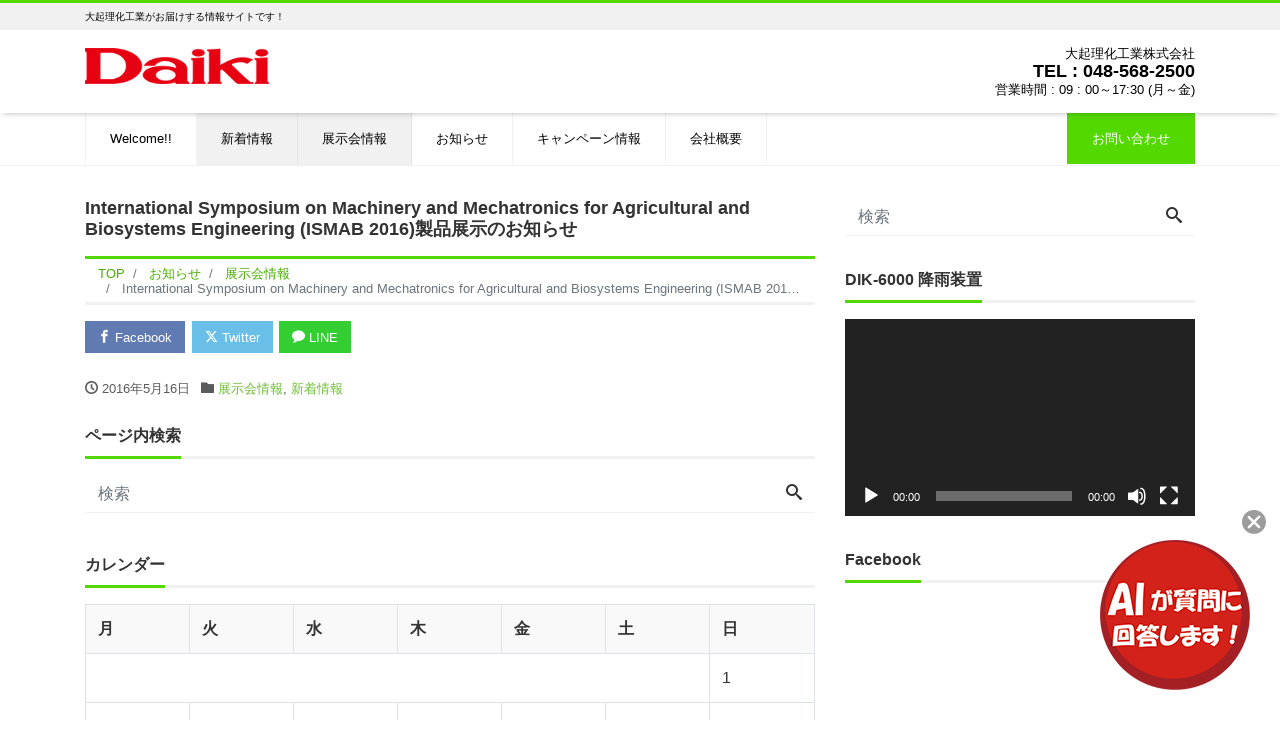

--- FILE ---
content_type: application/javascript
request_url: https://chat.izanai.ai/static/public/chatcata_widget.js
body_size: 31943
content:
window.onload = () => {
  async function x() {
    let viewportMeta = document.querySelector('meta[name="viewport"]');
    if (!viewportMeta) {
      viewportMeta = document.createElement('meta');
      viewportMeta.setAttribute('name', 'viewport');
      viewportMeta.setAttribute('content', 'width=device-width,initial-scale=1.0');
      document.head.appendChild(viewportMeta);
    }

    let r1 = `[data-uri]
    AAB6JgAAgIQAAPoAAACA6AAAdTAAAOpgAAA6mAAAF3CculE8AAAABmJLR0QA/wD/AP+gvaeTAAAA
    CXBIWXMAABwgAAAcIAHND5ueAAABl3pUWHRSYXcgcHJvZmlsZSB0eXBlIHhtcAAAOI2VVFuSwyAM
    +/cp9gjEBpscJxvI387s5x5/ZdKUNEnbaZm+wJIsAaG/n1/68pdKJpkty2RZiwUtmizqwMH/66zV
    xNekMOugURdlTTKt8/fqhZkDdRpMfjsk5VhS4BBFFwOQgyhXCe3NUsPEwQdaYJCrTIljpKgH/XXR
    e8gWMYJM0Fysvbgairg2CeNFBhl98EIShDHB+CwrCb7FRtCibctcXMCXey/HjmLURCYqmBibtREp
    VHR4K0AuDG0k4R0iiAei/bBMO1NOpFe2Wk+1x43fyE8LDN8wbm1oIS6v9bocdio7+ChHr/Q2kIe6
    yR2T2vKiu6EpjQk05iSz57ImJlU867nbuK4kL73W2AHzewl6XfpOIvp5GjVppXZausbwaKIXPtad
    BcgV7jsxpYATlQGccVEcVhqJ7IQER3juG7Fh6Dno2lYniC0IvyxJLBC2XXCjb6aelW1Vz8npZGn8
    zNKGoXeWWvi7y3m+myuCjsX+bInqi2329NDzFfoHGR8vC/OkwIsAAAABb3JOVAHPoneaAAAXeUlE
    QVR42uWdeZQV1ZnAf/fW8uq9169XaKShAQVEQ4txRUUnuETCHKMTksZEEycuo3GMOaMmo8YsneOS
    RRPPmJNxzCSETBIXWklkMioaR4wCUYIsg6CAIA20QO/L26vqzh9V1f369cbrbgZ0vnPqvHqvq27d
    +6vvfve79373tmDsRQz4vbZWMLtOo/F1xc9vyuZdo1G3oZpwpBJhlqPJGGhhhDIAUCILThLH7UJl
    WkkmDlF32l7A6ZPKjY8ZVJ0veLvOob5e+b+qvGflfx/Two4tuLo6aLxMg/X0gVb39nFEzFlo+nlo
    xhkoMQPUOIQsQYgijDDoJkjNu951wM5ANglKdaPcDhDNCLUTJ7sex15DIvMudbMP9IHJGVD1R4e6
    uiMGciwA9gdXWyugVqNpq8uqOhuAb/51IhXjFiK1SxByHro1BamBEKAUuLYHynUAXO8QfiGVACQg
    kZoHVuo59zpgpxpQ7mpc50+0ND/PA2d+AMD8Op3xH5NQH2jlmIIcLUDR77x2mU7Tv7qsWmUDGg/u
    /AR66GqQl2FalegWZBLgZN3eAogAkvBOB8mXQPnFVR5c1ftczZCYEbBTkEkdAveP2Onf8Y0ZrwIO
    8+frjP9HSf1iewBwI4Y4UoD9wd34mEZbmaB+cQbQ+OF7V2CGbkFqFxGKQTYBjuOCcgFtDF5evijA
    ASHRNIkRgXQXuM5/k0n/jDunPws41C4zKWtT/PwmJ+e+EYMcSSHy4QlufUTnp19LA3D/1k8SiX0T
    3ZqPbkI6jlcw5BGANhRM70WFop79tFOrSHQ9wD0fewmAWx8J8dOv2f61I4ZYSIH6a938Okm4XOP5
    r6Wpe72K4ikPoJl/j2FBJumCUgjkoFXySItX5V0QAjMsyabAyfyazoZvUnd+IwsfCZFsdVhVl2NO
    CgN5uAUb2NbVL3YAhwffuwrdephwrJJUN3gapx0VaIOLlyerCJJdh7BTt/GN6Y8DGrXLtJHaxsMB
    2L/KfvlXBkuvTXHz78qYccFDmNZ1CAl2xkagHTWNG74kCoWDbuooFzKpJex87es8enUbX/6VxdJr
    sxRYpYcrqOj3WfeKQd2FKerWnUDJcU8SrTiLRHtQBeTRZnSY4uU3UiqJt6yj48DnqTtrF3WvWNRd
    GEBkgM+CAPaHF2je97echVVWjxWbSqrbRqAfbSIjEoWNVaST6tpDqq2Wu2vW5WnisBAHAzg4vPu3
    LCBS/hSmVUI2ZcOHFF6v2BiWTibVQaL1Su6pWVkIxIEA9od32zKThxcnuX/LAqLly9HNCHbmWGwo
    RioOuqlhZxLEWxdxT81KblsW5uHFmeEgDtzxH0jz7tt4NtHKFzHMko8YvL4Qs5kO4ocu5Vsff/Nw
    NDHX6PeHeesjOkuvTfGt1dOJjl+GaX1U4QFo2BkH0yohOn4Z31o9naXXprj1EZ3BFa0PiFztE9TW
    afzqTpfrf1HKtDP+gBX7GJnkR8HmDSUS17axisoxrXOZPPsZ/u3mFLV1GltXqYFvGAgeCKJIwObk
    Sx4iWnEWqfhHHV4gOqm4TbTiLE6+5CHA9lmInKOHWf4PgaPsVd0f7Pgi0ZLf4NguHx4fb6zERdMl
    8Y4vcdfM3/r2MLfvrBgQysJbNZZem+H2ldWEIj9G/H/jliNCQijyY25fWc3SazMsvLWf7Q+qZK/2
    TagQgEvVSff7fdv/k6orgJCAmICogBD9na40kFTQrbzPMR2b7y8SO2MTjlVSddL9wDU+m9wGReXW
    a0ntTwzqb09y76ZPUTzheZQb9B+PSN+2QkBYgA2kXGi3lfclq7yuf/5TNUATYECZLggJ0AWkFDQf
    CZpB2YWEzoML+fapL1D7kzD1t2fxuoMqaKIFs2sl61YoIES07C5vSCrhoMbWZZFAqYQKYEfaByYA
    SzCn0uCiCo05JRpVEYmdA0UAe+MuO7td1rTarGmxe9VQgxmWoB1odYOO7hiIpzgOhqURLbsLeIV1
    KxSzayVv1/cMh3ujw4H2ff+dWooqlnkNhxpTAzhRgu1CU9rTsM9UG5xXbXLO1BA14w3QBWFTEhpC
    3zMKUhmFY7tsbcryxp40b+zPsKzBm7MqDQsiEhrHjCKA8BqU7pbF3H1SfY4WKs+2za6VNG32tC8U
    vRndBCc7ZpUiLGCigF1JBbrgjhqLxbMjnHhciNIBaCnlHfkiBZgCzJCAkMa8qMa8aRadWcXXG9P8
    YVuSB95J0Z5QnBARHFCQGJNSKIVuQih6M7CCps2BFjoC0Hu073sbF1Ay4QV/nmdUts+bG4LjJByw
    gaTiH2ssbp5bxOwJZk/CrsoxdaLPx8BFyTtRPthA3m3K8ugbXfzL/6TAgipdjF4be1gI6Dj4Kb77
    8ZWBFnoOYuodLwvRki9gFQE4o204FHCCBgeSCsKCFxaV8i+fLqfGh+eq3sKL4BgGXgBX0HuPFP4E
    iA901niDhy4r50+fK6M8qtGYUBw/Wise2EKryGME+MyExoyFBn95yuWWZyYzbsqDoKIo93DKMqTM
    kPBet8uXZ1o8e0U5Z0wOIYWvcTnAxkICoPggNQEnVBh88cQw7R02rzRmOT4kaB9ddRY+l0nMmLeM
    397ZyYyFUnLuRTqQYeqpCzDC472px5GVLbjpeAk744p7To/wsyvKmVKi99G4IylB+q4Lk2IaP728
    nAfOjrK7W3H86JpEgeO4GOHxTD11AZDh3It0SXvccwSkcTGGhT9vOyJRwAkSdicU982NcO+CMiK6
    wFV+VT2y7PqClJ42RjTBXReX8tj8InZ3K6aNCqJyMSyQxsWARntcaWxfpbjjvyZTMvE7oEpGU30n
    S9gTV9xxapjvfbIMCT3wjoYEkR9CwBnVIYyUzfI9WaaEBB0jq85eNVZuMTUXP8PSG9u9EZfYhFmY
    4Wo/3GJExS0VsC+t+NRkg3suLEE7yvByIQYNzC2fKGXhVJOGtGLcyPIlcLIuZria2IRZgO0pdLh4
    bk8k1AhEAyLKy+0DF5VQZsljAl4gQeNVagp+fHExaAJzVAlqHjOC0RjdOt1vxkak2MdJaEwqfnRm
    hNOqTNQxBC8XolJwcqXJz86O0tjtjtQeKoTwmPkAixByuuf6F15qAcRdICxYdEr0aHMapuSefLom
    AqUa79sQKbjIgWGV04EiyVefnoxQFbg2/uhMQVIuoT2l+KeZIaaVez1DMUwqhaj5WF4bVOXqEp1v
    zwhBRhEruMRK4NogVAVffXqypGRKJcgSP7CxoOQEUAbgKBbNtHoajkEfrXrvU8OM5+Vem/t9qOsP
    59rgmgUnhsFVGIXyA+GxkiWUTKmUWFY5QkRxnYJrsCmg1QFKNMrLhs+KEN5oStJWPT2RgcoauB4A
    CVvh0uuSDJV2yoG0O3wNAJhZrkORhu0WOMUo8CJihYhiWeU6WiiGGfbC0VRh8x4RoNVWfKZco7p4
    8OobAHlzb5rHNsTZk3C5eXaYT8+OYkoPosi7tjnh8Is3u3nuQJa/Gadz69wYE2JaH7g96QMr3k6w
    dFsSS8Itp0c5f5o1ZN6NkMal43Ve3JehxCzAL/T6xS5mWKKFYjq6FkY3/Xi+wgCaAC5MCQmKTTFg
    4QJ3ZnNjmrlPtnp9LEPw8jtpfmcrrjqtqIeg7wmRdBR3PtfGkq1pSmOC13am+cuhLM/WjiNqiB7g
    QdrLN8f53B/avRZBwZPb07xxdQVnV4f658k/D5uC2UWSFx1FWBTsWLvopkTXwhIldIRGb0B34SKM
    wetM8Je1O5OQdjk5plFuCCgRPLo5QdZRPQUMqujmxgxLdmc5pVyS1ASzSiUv78+y4YNMoAU9/eqM
    ghe2JiAsmGIJZoQlCFi5LTF0ngNtGVGphUJooISuI9zRe2yH0XtWvtHT8CaPUN7Ux0CiefH4CLzB
    WBk8Qw2WtvepC+E1CkodFpfDsZVDJ+AKCSLrtSqFuzBBJh07r8kc4Jr5syIQkWxpd/ggqSCuuPus
    KIYmeltc//6a40xunBlic7NDe0axrdXlypkhTp9k9jwnqMKmgM+eGoWUYlfcZVuXA6bk74bxSZWC
    rN86Fa6Eym+JRVbHTqVxMjCCifPgrp1pRWvapTwkyXfHgx7ASZUGm64sZ/nbSQ5lXD4702L+iZE+
    4AP3xtIED3yylHkTDV7cn+GC4ww+O6eIiN7Xzga9nQUnRXj584IVO1KEdbiyJsKciWafl9LnjQro
    zri83uGADvHCCUqcDNiptODejYuIVT7jl6CgYXxDQLkLBzXB5sUVnDLBGLwP7GfcBWxfcwZ9vzmQ
    Ui5Ysv/vA0nWf/ZQbkmQxqFOmwm/amIicJACZvJyGXUd+qwk2d2GUnGkVrBBzSoo1oEOh7b27NAX
    +5oo8eAN59MFE0uW9OAPB08p74VqDO90A7x9KAtxF00WOA2q8AYTlIqT7G6THNzVhHI6/dGYgpW5
    VQGG4OkdKW8xyBCFzAUwnAEPhv0D+Idz/eGmDfBf21OgCzIjMIAeQKeTg7uaJL+8phEhWpA6I3Fl
    Wl0otwQ/3ZFmV4unhe6IHaIjK8F8zLtNWX68M+050AWnIpS/Tq+FX17TKIEuXHfXSNt0BYQlkFb8
    x/pu4NgN4wry9fTmOMQdYhqkR/KyhQDX3QV0eR5XsnujNxVSuCsDXhRAdURw3+YkaxtSXmNxjGmh
    6zdib+1P862NSaqjkn0jmv1RAuVCsnsj3tQLgnjrOtyRzz4roB1Awg0vddCUcHqGjo4FCQZ4m5Iu
    N7zUASi6R5Og60K8dR1eABw6B7fvIJPYh2b4bV7h0qWgyhBsbXaoe7GdpMMxATHoX8cdxUOvdLDh
    QJZqU9A2snwpNEOSSezj4PYdgC4593qTJdfvx8m8iRmB/GX0BUijC9Ojgn/dlqJuZStZ9+hDDJrF
    373RxY/WJ5hRJNk78srmYEbAybzJkuv3c+71piRiCSBFKrGKbBJGEZIqgPccmBmT/GhTktv/s5Xu
    rOqBeDQ4BqwqItILJhzd+nRJNgmpxCogRcQSGsI1afvApPLEJqpmLUY3ilBufo+sIGlVXrzeC402
    2/elqZloUhnVevqvo+7EF1psAbGIxsPbk7RmPUd+BNVMoekSO93EW3/8Dm+vTCNcV7JrvcvZ1+g8
    dVsD2cRLGGEYZYyiAHY6MLVI8ExjltmPN/PM5m5STq+jPVgI20hkqLSCXk11scYjcyKQcqkcWR1z
    McKQTbzEU7c1cPY1OrvWu7mNhqLtQL2/3ldjJIMUPQl5EPc4MN4SVAKf+88O/mF5M2/uTXvRu6J3
    0lvlHsOkq8i7XvVNayi54pQIxDSSDkMGcfZ/C34cbKob2g7U5zLTAIO4EEybbfKH7+zlkq+eQ7hk
    KnZ2TJY2JJQXHD4tLHi12eEXW5K8fyBDmQ6hkKQ4JHujtXLiZ/pBovfvfa4XsKfT8eJgjP5DY8G5
    UlBqSSY6LvU70ky1CmqJXUJRSbrrz3zn4w9x0sU6e953SB1wPICpAzD1HJ0PtiQ45/MZwsV/5+dk
    TKyVAtoUTDAEJZrg9WabX/9Pkuf2pGhvytKWVRQbAhd/cwUp0PIg4Y8+J2xFMqNo7LB5bkeK5W91
    c9PabtbuTFEzzmBisdZnAqpPfxqYUWmwuiHNpi6XUk2QOkwVBFfQtve7vPrLTUw9x2T3n7LejxAG
    NEqmGETHazSuFzy46/dEy+eRSYz5ujgJFAkYL+G9jPIGFf1I7UnlOheUasyKSaZFJRPCsieCtSHu
    +gOmLn9staHT6R2lDgXkBT87J8rijxcxLhKMgXmXBTOAUsAbe9Oc80QLlaagVdInmH0AcTAjGvHW
    1XzjhM9QdYYi3uTQ0ZAFHB0vfUlHg8MJc3Ua1ydp2fcwZmQegS0cw2UOLtCpvPLHdEGJ4ZXdVrC/
    3ebJFtv74tB3qUOwxEEHUxOUhASGr1VtCsI6hFy45c/dPLglyXdPi3DhzDBTS/V+69nmVoeo/1QJ
    tS92MNEUfDC44ikUGtkUtOx7GEgy4YQwG9Y7/vtwhf/+vB4J6Jz3JYM1v0nzwx2PUTzhStJxuycY
    /QiLKbyp0rDwjHxuAFAabz1IQkGSwbVmioQGG0i4UKZx//QQ0yeanDHJZFJMxxUQ0gUJB276fTNP
    vp+h3BK0Duh3CJtQVKfz4FPcOfMmzvtSiDW/yeItzrABV6e3cfO2W2pu9zR+y3P3cdqiizDD47Ez
    /ydr5YIaPZpQ3AYXwhqMK5Z0ZxT3vJUAmQRTMKNYUhWWTI9pJLKKtU02GIKOgZ02F93QSXY0seW5
    +wDhswkOhT/6YvhwNP/QmfsFkzeeSFL316son/Io7odzsWFIQKVfzZtdTylxc1ZBGcLrJQ18u4vU
    Ja0NN1N35uPM/UKYN57I4GleYGBcb5lDsLFXLsSzak3W1cf5wTv/RvmUq4i3f3g3lwgK5w/5W77P
    2DWY36mwiZbqtDY8zl0nfYWzaqOsq+8HD3CDPaxyw3q980iFoLVBJ96+lulzLyBSPAkna/Mh1ESP
    iT+hhWdL04NfamNFdbpbNvD7ulvYt9khUqFobcgF1+PTy9wv5NrDna/Z1FwuWfvbFra+fCPJzr0Y
    ls4oRms+BOJgWDrJzr1sfflG1v62hZrLJTtfs/PB5QIk74+9RnLLCpsLvmix5Prt7N14A5l4J7qp
    fUQheptOZOKd7N14A0uu384FX7TYsiJYZN2n8fDPe5zk/Mj83vOGzYpzvxKl/o7dnPK3W4mWXYYR
    MnGdYEe2j4L4O3akkux/53p+svBVzv1KjNVL0uTZvDyIKncfv0E+SwT7VrvMuy7MU7dvY86Ct4mW
    XYoZCePaHwWI3nLWbKKTxq038NClK5l3XZQ1/56BEhfSufDyq/CQGyH6v/vmdu8Gxbzrwjx5xzuc
    9Im1FFXMx4qVYmdtxIcUovIbjFTXPva89SV+ctmrzLsuyuolGcDJg5cPkQBgDqyec5Vz3nvs3aCY
    f0OEp/55FxNmv0x51ZnEKiaRTQcJH2Ox+YOKtz9rtFSju2UDm166hp9ftYn5N8R47ZeZAaAFIMkD
    qAbaNyb/PEeK4f21LnOvjvDc/Ydo3f88086sIBSZg6YLXMfxd0E9NkEK3/jrprf7bcfBJ6i/+1ae
    /8F+5l4dZfWv01AcaF6+20Leeb/hqvxzmfOp0dfR1jjtcoMNKxSQ4tt/+QKlVd8jUjqO9DG+AWOo
    CBLtzbQ3fpd7z3kCsDjtcsGGFdkcaAG4XID5EYo9NrDvO+r9zK+SfbXqwLsuUy/QmHpmiPo7NlIy
    8VkqJldghGZjRqS/4t09qhopegouMCMS14Z4az1vPn0jj165hjmLIljjFO+8FGwiMRS8XFG9jxjo
    sX0/B9PEXo2cs8hg83Jvk65v/OlCKo//GlbsPPTQMbIJbRpSXWs4tPsRHrzkFUDk5HkgaAPBU3mf
    gwIcDmIuwF6Is+bphCZINi9PAmHufn0B5VVfxrDOx4p5u5B7oawuRwZmb9qaLjDCkOqCbOp1WhuX
    8v3zVwJJ5iwKkz7o8u7qfv3avPNh4Q0F8HAg5h6BbZScWquzbzu0bEoCEb7+0nlUVC8iFL0YMzzO
    3+E32NRC9XumZzzEIDnK2Yg77y+aITDDkE1BJtlMOv4yLXuX89An1wAJKk4NM/lE2FQfdMsGcpAL
    gjccwKEg5lZpQV+NlESnaUw/WSeRhJ2rkoDg8m9Xc/pnLsSK/Q1G6ExCkUneVvBykK3ghdt3YkMN
    shW8692TTuwnm/4rqa4/89bvX2HFvXsBxYz5YSJheG+bTfz9fGDByHL+IMFhwTscgPnX9KwOGEAL
    +0ONTpNMP13H7RZsedEBuoEwVz08keNmzqS46nSiZXOQ4ngQZQhZjNQiQ/4zAtdJoNxOUG24ajfx
    ts10Nr7FgR07ePy2D/AGrIuouVRDFinee8sm/v5gsPI1DwZpbUcDcCCIuVqYez7Q4f1t3MmS40/V
    SSZhy7O+p9+T4SIW/bCK6pPHEa0oxQwVIQ0LIf1/h+FmcbMpMulu4i3t7N3WzPI7G/0XErxQjZor
    TMJh2L3JpnlbfnUcrKqqvPPDhgfwvyNPK4j53tWpAAAAeGVYSWZNTQAqAAAACAAEARIAAwAAAAEA
    AQAAARoABQAAAAEAAAA+ARsABQAAAAEAAABGh2kABAAAAAEAAABOAAAAAAAAAEgAAAABAAAASAAA
    AAEAA6ABAAMAAAABAAEAAKACAAQAAAABAAAAUKADAAQAAAABAAAAUAAAAADefuL4AAAAJXRFWHRk
    YXRlOmNyZWF0ZQAyMDI0LTAxLTE3VDAyOjE5OjEwKzAwOjAwbO0HQwAAACV0RVh0ZGF0ZTptb2Rp
    ZnkAMjAyNC0wMS0xN1QwMjoxOToxMCswMDowMB2wv/8AAAAodEVYdGRhdGU6dGltZXN0YW1wADIw
    MjQtMDEtMTdUMDI6MTk6MTIrMDA6MDDdOo8JAAAAEXRFWHRleGlmOkNvbG9yU3BhY2UAMQ+bAkkA
    AAASdEVYdGV4aWY6RXhpZk9mZnNldAA3OMnUeycAAAAXdEVYdGV4aWY6UGl4ZWxYRGltZW5zaW9u
    ADgwhVbf8AAAABd0RVh0ZXhpZjpQaXhlbFlEaW1lbnNpb24AODBYwAZ1AAAAEnRFWHR0aWZmOk9y
    aWVudGF0aW9uADG3q/w7AAAAE3RFWHR0aWZmOlhSZXNvbHV0aW9uADcyDlBxhQAAABN0RVh0dGlm
    ZjpZUmVzb2x1dGlvbgA3MpNfkPMAAAAQdEVYdHhtcDpDb2xvclNwYWNlADEFDsjRAAAAF3RFWHR4
    bXA6UGl4ZWxYRGltZW5zaW9uADEzMHcQXiMAAAAXdEVYdHhtcDpQaXhlbFlEaW1lbnNpb24AMTMw
    6h+/VQAAAABJRU5ErkJggg==`


    const r21 = `<?xml version="1.0" encoding="UTF-8" standalone="no"?>
    <!DOCTYPE svg PUBLIC "-//W3C//DTD SVG 1.1//EN" "http://www.w3.org/Graphics/SVG/1.1/DTD/svg11.dtd">
    <svg version="1.1" id="chat_widget_r21" xmlns="http://www.w3.org/2000/svg" xmlns:xlink="http://www.w3.org/1999/xlink" x="0px" y="0px" width="80px" height="80px" viewBox="0 0 80 80" enable-background="new 0 0 80 80" xml:space="preserve">  <image id="image0" width="80" height="80" x="0" y="0"
        href="[data-uri]
    AAB6JgAAgIQAAPoAAACA6AAAdTAAAOpgAAA6mAAAF3CculE8AAAAAmJLR0QA/4ePzL8AAAAHdElN
    RQfoARECKR8pzGx1AAABIHpUWHRSYXcgcHJvZmlsZSB0eXBlIHhtcAAAKJF1UktyxSAM23OKHoHI
    xibHSR+w60yXPX5lkr6keS2e/GwjSyLp6+MzvcUSSJKHV9m8WvNszYqrLcjxbQ/rLlGTBthiasNg
    RbY9/+weAHI6YZh8jy2laisZWcWGcyOyGLrkeUF63pAjSAEEN9kKVJPabf5eDA7VlZFl48zhc6E7
    m9DnCMeQRdYIjCRZwAR4bzsIn+IrYUnbK1oMiPLJ5c5I1UpyMWFindJWutDJ8GigL+BsOhEMacQv
    oGt4TRdRAWR/yZqc+mk33+mfNQo+9oS0ZZo4Xqk/BfwM2DScWa0csg8F0unUI52o/zfevcG4urOb
    k67uXI/2bI7DVYvazL78dVFJ30ktmxa/6wauAAAAAW9yTlQBz6J3mgAAA2RJREFUaN7dm8+VpCAQ
    xr92+zRXc/C8GQwGYAKTTGs0EwABDH3aHDoHY9g9oK0if4oC4b39DvNmVKzfK6CEouaGrJICAAaV
    7423RKARAPAJQJxuKgBTKi4bUI4AHsSHFR+UARiFZmDGQ0YCypGFttc0jBcBZoBjQBIBM8JFQhIA
    pYDIjgcQx2QQ8ALf7RX046+qeID4un0r3wNeD16Op6WGngUofyxfh+KITkD5txDcosFB0jjwfsri
    uS1aAeVYrHM3CTuiBbDQ1LAhjueLp56XAsW7d6dTXDQAK+PhPFnMLq7TuTuZ3XwAlKLC5DD1OCIe
    PVjdf2eKHWCV4GLV3oe7IUn7drTo0GLGjBfZYIsOiGq1TZX3aobmvw6/8QHgYzE6E4zpNmsrWptt
    jbOQ0sJLh8648gp65NzmDwlx9WFDePatlmA+fN/fYtU6DldA0vxtLdd8iPZ7LUh6HAEFrRUdI+zd
    kHQapdl+Dcs1duwd6cIjz/4NkBqg3a82cXzeo0yRjarZWMOaiYg+vBcdEAsgtYP168OIfjx6eNcz
    +Y7ICfKCO1B0u5/peFp36OxeVsRseJ+RgTrFE5w2EEzAeHMsPAAaUFyNyMdjezDGbAqeFE1MkOGY
    TsEDkjxIMZ+Klwx4vRIBOevBSMCUYxaK+VTEBA9STachsgFjzPIRB9VAn6ldiJeGyPIgxxwLUWnA
    Zz5TlPVinO45PbHi+RZjUYF7Ahog5nCPgpfXi3oMKjpgCC+MSNwXQ58wa0DiKKSPPT8iUQpYAKmd
    7N7pvkjXtMgenN6AYMXCEEriSkbpj/AKSOpk247Wh2G/F70vBqidfH41Zz1IBJwOgNsFv7nZ+Dt+
    RU3seLWusqJTwGskmyOSGB3aJbdKThz3NsBaR2Bn7Y5nD+c6pY9gneq3ZfRxNUMYhwV0KLUwz+rq
    +9A4fTfXg/V9aBAYgMNYGfFUSWOpFKg4my3FFdZShoL1HgE8x57EV8dyoayDy7VpKo/Y21MI7rqZ
    ssUBvSvD4S+NKjUWe3cCxrsvHvoCQWcabr78UKD67Vt93S71YrA8j1bgeNVoJFRh/g8lom/IfFMm
    f5HtgijwSIZUeMbkMqILvaUuuOVhTnGJFhYgE5OBlgT4xlwPw+2oCk/sdmjFAS24gNBZilz/svEP
    cbMPRSEAEJcAAABQZVhJZk1NACoAAAAIAAIBEgADAAAAAQABAACHaQAEAAAAAQAAACYAAAAAAAOg
    AQADAAAAAQABAACgAgAEAAAAAQAAAFCgAwAEAAAAAQAAAFAAAAAAIz1iUQAAACV0RVh0ZGF0ZTpj
    cmVhdGUAMjAyNC0wMS0xN1QwMjo0MTozMSswMDowMOo/5zwAAAAldEVYdGRhdGU6bW9kaWZ5ADIw
    MjQtMDEtMTdUMDI6NDE6MzErMDA6MDCbYl+AAAAAKHRFWHRkYXRlOnRpbWVzdGFtcAAyMDI0LTAx
    LTE3VDAyOjQxOjMxKzAwOjAwzHd+XwAAABF0RVh0ZXhpZjpDb2xvclNwYWNlADEPmwJJAAAAEnRF
    WHRleGlmOkV4aWZPZmZzZXQAMzituL4jAAAAF3RFWHRleGlmOlBpeGVsWERpbWVuc2lvbgA4MIVW
    3/AAAAAXdEVYdGV4aWY6UGl4ZWxZRGltZW5zaW9uADgwWMAGdQAAABJ0RVh0dGlmZjpPcmllbnRh
    dGlvbgAxt6v8OwAAAABJRU5ErkJggg==" /></svg>`

    const r22 = `<?xml version="1.0" encoding="UTF-8" standalone="no"?>
    <!DOCTYPE svg PUBLIC "-//W3C//DTD SVG 1.1//EN" "http://www.w3.org/Graphics/SVG/1.1/DTD/svg11.dtd">
    <svg version="1.1" id="chat_widget_r22" xmlns="http://www.w3.org/2000/svg" xmlns:xlink="http://www.w3.org/1999/xlink" x="0px" y="0px" width="72px" height="72px" viewBox="0 0 50 50" enable-background="new 0 0 50 50" xml:space="preserve">  <image id="image0" width="50" height="50" x="0" y="0"
        href="[data-uri]
    AAB6JgAAgIQAAPoAAACA6AAAdTAAAOpgAAA6mAAAF3CculE8AAAAAmJLR0QA/4ePzL8AAAAHdElN
    RQfoARECKR8pzGx1AAABIHpUWHRSYXcgcHJvZmlsZSB0eXBlIHhtcAAAKJF1UktyxSAM23OKHoHI
    xibHSR+w60yXPX5lkr6keS2e/GwjSyLp6+MzvcUSSJKHV9m8WvNszYqrLcjxbQ/rLlGTBthiasNg
    RbY9/+weAHI6YZh8jy2laisZWcWGcyOyGLrkeUF63pAjSAEEN9kKVJPabf5eDA7VlZFl48zhc6E7
    m9DnCMeQRdYIjCRZwAR4bzsIn+IrYUnbK1oMiPLJ5c5I1UpyMWFindJWutDJ8GigL+BsOhEMacQv
    oGt4TRdRAWR/yZqc+mk33+mfNQo+9oS0ZZo4Xqk/BfwM2DScWa0csg8F0unUI52o/zfevcG4urOb
    k67uXI/2bI7DVYvazL78dVFJ30ktmxa/6wauAAAAAW9yTlQBz6J3mgAAA2RJREFUaN7dm8+VpCAQ
    xr92+zRXc/C8GQwGYAKTTGs0EwABDH3aHDoHY9g9oK0if4oC4b39DvNmVKzfK6CEouaGrJICAAaV
    7423RKARAPAJQJxuKgBTKi4bUI4AHsSHFR+UARiFZmDGQ0YCypGFttc0jBcBZoBjQBIBM8JFQhIA
    pYDIjgcQx2QQ8ALf7RX046+qeID4un0r3wNeD16Op6WGngUofyxfh+KITkD5txDcosFB0jjwfsri
    uS1aAeVYrHM3CTuiBbDQ1LAhjueLp56XAsW7d6dTXDQAK+PhPFnMLq7TuTuZ3XwAlKLC5DD1OCIe
    PVjdf2eKHWCV4GLV3oe7IUn7drTo0GLGjBfZYIsOiGq1TZX3aobmvw6/8QHgYzE6E4zpNmsrWptt
    jbOQ0sJLh8648gp65NzmDwlx9WFDePatlmA+fN/fYtU6DldA0vxtLdd8iPZ7LUh6HAEFrRUdI+zd
    kHQapdl+Dcs1duwd6cIjz/4NkBqg3a82cXzeo0yRjarZWMOaiYg+vBcdEAsgtYP168OIfjx6eNcz
    +Y7ICfKCO1B0u5/peFp36OxeVsRseJ+RgTrFE5w2EEzAeHMsPAAaUFyNyMdjezDGbAqeFE1MkOGY
    TsEDkjxIMZ+Klwx4vRIBOevBSMCUYxaK+VTEBA9STachsgFjzPIRB9VAn6ldiJeGyPIgxxwLUWnA
    Zz5TlPVinO45PbHi+RZjUYF7Ahog5nCPgpfXi3oMKjpgCC+MSNwXQ58wa0DiKKSPPT8iUQpYAKmd
    7N7pvkjXtMgenN6AYMXCEEriSkbpj/AKSOpk247Wh2G/F70vBqidfH41Zz1IBJwOgNsFv7nZ+Dt+
    RU3seLWusqJTwGskmyOSGB3aJbdKThz3NsBaR2Bn7Y5nD+c6pY9gneq3ZfRxNUMYhwV0KLUwz+rq
    +9A4fTfXg/V9aBAYgMNYGfFUSWOpFKg4my3FFdZShoL1HgE8x57EV8dyoayDy7VpKo/Y21MI7rqZ
    ssUBvSvD4S+NKjUWe3cCxrsvHvoCQWcabr78UKD67Vt93S71YrA8j1bgeNVoJFRh/g8lom/IfFMm
    f5HtgijwSIZUeMbkMqILvaUuuOVhTnGJFhYgE5OBlgT4xlwPw+2oCk/sdmjFAS24gNBZilz/svEP
    cbMPRSEAEJcAAABQZVhJZk1NACoAAAAIAAIBEgADAAAAAQABAACHaQAEAAAAAQAAACYAAAAAAAOg
    AQADAAAAAQABAACgAgAEAAAAAQAAAFCgAwAEAAAAAQAAAFAAAAAAIz1iUQAAACV0RVh0ZGF0ZTpj
    cmVhdGUAMjAyNC0wMS0xN1QwMjo0MTozMSswMDowMOo/5zwAAAAldEVYdGRhdGU6bW9kaWZ5ADIw
    MjQtMDEtMTdUMDI6NDE6MzErMDA6MDCbYl+AAAAAKHRFWHRkYXRlOnRpbWVzdGFtcAAyMDI0LTAx
    LTE3VDAyOjQxOjMxKzAwOjAwzHd+XwAAABF0RVh0ZXhpZjpDb2xvclNwYWNlADEPmwJJAAAAEnRF
    WHRleGlmOkV4aWZPZmZzZXQAMzituL4jAAAAF3RFWHRleGlmOlBpeGVsWERpbWVuc2lvbgA4MIVW
    3/AAAAAXdEVYdGV4aWY6UGl4ZWxZRGltZW5zaW9uADgwWMAGdQAAABJ0RVh0dGlmZjpPcmllbnRh
    dGlvbgAxt6v8OwAAAABJRU5ErkJggg==" /></svg>`


    const t = `<p id="shanghai-ai-close_tip_chat" style="dispaly:block; width:24px;height:24px; position: absolute; top:-30px;right:-16px;"><svg t="1705408917218" class="icon" viewBox="0 0 1024 1024" version="1.1" xmlns="http://www.w3.org/2000/svg" p-id="20543" width="24" height="24"><path d="M872.491008 147.592533c-197.905067-197.973333-526.1312-197.973333-724.036267 0s-197.973333 526.1312 0 724.036267c197.905067 197.973333 526.1312 197.973333 724.036267 0s202.752-521.284267 0-724.036267z m-111.0016 545.450667c19.319467 19.319467 24.1664 53.111467 0 67.584a46.6944 46.6944 0 0 1-67.584 0L515.319808 582.0416l-183.432533 183.432533c-19.319467 19.319467-53.111467 24.098133-67.584 0-19.319467-19.319467-24.1664-53.111467 0-67.584l178.5856-178.5856L259.456341 335.872c-19.319467-19.319467-24.098133-53.111467 0-67.584a46.6944 46.6944 0 0 1 67.584 0l178.5856 178.5856 188.279467-188.279467c19.319467-19.319467 53.111467-24.098133 67.584 0 19.319467 19.319467 24.1664 53.111467 0 67.584L578.056875 509.610667l183.432533 183.432533z" fill="#9c9c9c" p-id="20544" data-spm-anchor-id="a313x.search_index.0.i32.11a93a81XutCBw" class="selected"></path><path d="M761.489408 693.0432c19.319467 19.319467 24.1664 53.111467 0 67.584a46.6944 46.6944 0 0 1-67.584 0L515.319808 582.0416l-183.432533 183.432533c-19.319467 19.319467-53.111467 24.098133-67.584 0-19.319467-19.319467-24.1664-53.111467 0-67.584l178.5856-178.5856L259.456341 335.872c-19.319467-19.319467-24.098133-53.111467 0-67.584a46.6944 46.6944 0 0 1 67.584 0l178.5856 178.5856 188.279467-188.279467c19.319467-19.319467 53.111467-24.098133 67.584 0 19.319467 19.319467 24.1664 53.111467 0 67.584L578.056875 509.610667l183.432533 183.432533z" fill="#ffffff" p-id="20545"></path></svg></p>`

    const y = `<div>${t}</div>`

    const n = {
      baseURL: window.ChatConfig.baseURL || "",
      wwwBaseURL: window.ChatConfig.wwwBaseURL || "",
      id: window.ChatConfig.id || '',
      key: window.ChatConfig.key || '',
      chatBgColor: window.ChatConfig.chatBgColor || "#4998F4",
      tipChatBgImg: window.ChatConfig.tipChatBgImg || "", //pc
      tipChatBgColor: window.ChatConfig.tipChatBgColor || "#4C83F3",
      popupFrequency: 0,
      questionList: [],
      questionStatus: "",
      bookName: "",
      avatarPic: "",
      chat_bubble: window.ChatConfig.chat_bubble || "#F8F8F8",
      user_avatar_pic: "",
      place_holder: "質問する内容を入力してください",

      chat_tipBgMobileImg: '', //mobile
      chat_layout_pc: { marginRight: '20', marginBottom: '20', height: '80', width: '80', },
      chat_layout_mobile: { marginRight: '20', marginBottom: '20', ratio: '16', },
    }

    async function u() {
      const isMobile = /Mobi/i.test(navigator.userAgent) && (window.innerWidth <= window.innerHeight);
      if (!n.id) return

      if (!n.key) {
        const l_k = n.id + '_convert'
        const b_id = localStorage.getItem(l_k);
        if (b_id) {
          n.key = b_id;
        } else {
          const res30 = await (await fetch(`${n.baseURL}` + "/manage/short/convert", { method: "POST", body: JSON.stringify({ short_code: n.id, }), headers: { "Content-Type": "application/json" } })).json()
          localStorage.setItem(l_k, res30.book_id)
          n.key = res30.book_id;
        }
      }

      let jsonDomain = 'https://data1.chatcata.jp/'
      if (n.wwwBaseURL?.includes('chat-dev.chatcata.jp') || n.wwwBaseURL?.includes('63127')) {
        jsonDomain = 'https://dev-data1.chatcata.jp/'
      } else if (n.wwwBaseURL?.includes('dev-chat.izanai.ai')) {
        jsonDomain = 'https://dev-data1.chatcata.jp/'
      } else if (n.wwwBaseURL?.includes('chat-verify.chatcata.jp')) {
        jsonDomain = 'https://verify-data1.chatcata.jp/'
      } else if (n.wwwBaseURL?.includes(':chat.izanai.ai')) {
        jsonDomain = 'https://data1.chatcata.jp/'
      } else if (n.wwwBaseURL?.includes('stage-chat.izanai.ai')) {
        jsonDomain = 'https://dev-data1.chatcata.jp/'
      }


      let jsonUrl = '';
      if (!isMobile) {
        jsonUrl = jsonDomain + 'avatar/' + n.key + '_pc.json'
      } else {
        jsonUrl = jsonDomain + 'avatar/' + n.key + '_mobile.json'
      }
      await fetch(jsonUrl).then(response => response.json()).then(res => {
        if (!isMobile) {
          n.tipChatBgImg = res.stream ? ('data:image/png;base64,' + res.stream) : ''
          r1 = n.tipChatBgImg
          n.chat_layout_pc.marginRight = res.layout.marginRight || '30'
          n.chat_layout_pc.marginBottom = res.layout.marginBottom || '30'
          n.chat_layout_pc.width = res.layout.width || '80'
          n.chat_layout_pc.height = res.layout.height || '80'
        } else {
          n.chat_tipBgMobileImg = res.stream ? ('data:image/png;base64,' + res.stream) : ''
          r1 = n.chat_tipBgMobileImg
          n.chat_layout_mobile.marginRight = res.layout.marginRight || '72'
          n.chat_layout_mobile.marginBottom = res.layout.marginBottom || '72'
          n.chat_layout_mobile.ratio = n.chat_tipBgMobileImg ? res.layout.ratio : 0
        }

      }).catch(err => {

      })
    }

    async function b() {
      const res1 = await (await fetch(`${n.baseURL}` + "/manage/getshareshortinfo", { method: "POST", body: JSON.stringify({ short_code: n.id, locale: 'cn' }), headers: { "Content-Type": "application/json" } })).json()

      if (res1.access_token?.length) {
        const isMobile = /Mobi/i.test(navigator.userAgent) && (window.innerWidth <= window.innerHeight);

        const res2 = await (await fetch(`${n.baseURL}` + "/manage/getsharebookinfo", { method: "POST", body: JSON.stringify({ access_token: res1.access_token, locale: 'cn' }), headers: { "Content-Type": "application/json" } })).json()

        return (res2.access_status.code != 20000) ? Promise.reject(res2.access_status.message) : (n.bookName = res2.book_name ? res2.book_name : n.bookName, n.avatarPic = res2.avatar_pic ? res2.avatar_pic : n.avatarPic, n.chatBgColor = res2?.configData?.chat_bgColor?.trim() ? res2.configData.chat_bgColor : n.chatBgColor, n.questionList = res2.configData.question_list ? res2.configData.question_list : n.questionList, n.questionStatus = res2.configData.question_status ? res2.configData.question_status : n.questionStatus,

          n.chat_bubble = res2.configData.chat_bubble ? res2.configData.chat_bubble : n.chat_bubble,
          n.user_avatar_pic = res2.user_avatar_pic ? res2.user_avatar_pic : n.user_avatar_pic,
          n.place_holder = res2.configData.place_holder ? res2.configData.place_holder : n.place_holder,
          Promise.resolve())

      } else {
        e.style.display = "none"
      }
    }

    async function _() {
      const chatObj = {
        isShow: false,
      }
      const isMobile = /Mobi/i.test(navigator.userAgent) && (window.innerWidth <= window.innerHeight);

      const e = document.createElement("div")
      const o = document.createElement("div")
      const a = document.createElement("iframe")
      const k = document.createElement("div")
      const g = document.body

      const m_W = window.innerWidth * parseInt(n.chat_layout_mobile.ratio) / 100 || 72;

      e.id = "tip_chat_www"

      let eStyle = !isMobile ? `box-sizing: border-box;position: fixed;right: ${parseInt(n.chat_layout_pc.marginRight)}px;bottom: ${parseInt(n.chat_layout_pc.marginBottom)}px;z-index: 2001;width: ${parseInt(n.chat_layout_pc.width)}px;height: ${parseInt(n.chat_layout_pc.height)}px;cursor: pointer;` : `box-sizing: border-box;position: fixed;right: ${parseInt(n.chat_layout_mobile.marginRight)}px;bottom: ${parseInt(n.chat_layout_mobile.marginBottom)}px;z-index: 2001;width: ${m_W}px;height: auto;cursor: pointer;`

      e.setAttribute("style", eStyle)

      r1 = !isMobile ? (n.tipChatBgImg) : (n.chat_tipBgMobileImg)

      let newY = !isMobile ? y.replace('<div>', `<div style="display: flex; justify-content: flex-end; align-items: center;"><img src="${r1}" style="width: ${parseInt(n.chat_layout_pc.width)}px;height: ${parseInt(n.chat_layout_pc.height)}px; object-fit: contain;"/>`) : y.replace('<div>', `<div style="display: flex; justify-content: flex-end; align-items: center;"><img src="${r1}" style="width:${m_W}px;height:auto;object-fit: contain;"/>`)

      e.innerHTML = newY

      o.id = "ai-iframe-container"
      a.id = "ai-iframe-chat"

      o.setAttribute("style", !isMobile ? `background-color: #fff; display: block; position: fixed; z-index: 2001; width: 400px; height: calc(100% - ${parseInt(n.chat_layout_pc.marginBottom) + parseInt(n.chat_layout_pc.height)}px); right: ${parseInt(n.chat_layout_pc.marginRight)}px; bottom: ${parseInt(n.chat_layout_pc.marginBottom)}px; border: 1px solid #DCDFE6; overflow: hidden; border-top-left-radius: 6px; opacity:0;border-top-right-radius: 6px; transform-origin: right bottom; transform: scale(0); transition: transform 0.4s;` : `background-color: #fff; display: block; position: fixed; z-index: 2001; width: calc(100% - 20px); height: ${window.innerHeight - 120}px; right: 10px; bottom: 86px; border: 1px solid #DCDFE6; overflow: hidden; border-top-left-radius: 6px; opacity:0;border-top-right-radius: 6px; transform-origin: right bottom; transform: scale(0); transition: transform 0.4s;`)

      a.setAttribute("style", `width: 100%; height: 100%; border: none;`)

      o.innerHTML = `<div id="shanghai-ai-close_chat" style="background-color: #E5E5E5; width:24px;height:24px; position: absolute; top:12px;right:14px; cursor: pointer; display:flex;justify-content: center;align-items: center;">
      <?xml version="1.0" standalone="no"?><!DOCTYPE svg PUBLIC "-//W3C//DTD SVG 20010904//EN" "http://www.w3.org/TR/2001/REC-SVG-20010904/DTD/svg10.dtd"><svg version="1.0" xmlns="http://www.w3.org/2000/svg" width="12" height="18" viewBox="0 0 40.000000 58.000000" preserveAspectRatio="xMidYMid meet"><g transform="translate(0.000000,58.000000) scale(0.100000,-0.100000)" fill="#000000" stroke="none"><path d="M22 457 c-12 -13 -22 -27 -22 -32 0 -5 28 -38 62 -72 l62 -63 -62 -63 c-34 -34 -62 -67 -62 -73 0 -15 44 -54 61 -54 8 0 41 27 74 60 l59 60 61 -60 c65 -64 82 -71 108 -42 28 31 20 54 -40 114 l-57 58 57 58 c60 61 69 88 39 115 -29 26 -42 21 -107 -43 l-61 -60 -59 60 c-33 33 -67 60 -75 60 -9 0 -26 -10 -38 -23z" /></g></svg>
      </div>`

      o.appendChild(a)
      g.appendChild(e)
      g.appendChild(o)

      window.addEventListener('resize', function () {
        const w_h = window.innerHeight
        o.style.height = w_h - 120 + 'px'
        if (w_h <= 600) {
          o.style.height = 480 + 'px'
        }
      })

      function m(t = "none", i = "block") {
        e.style.display = i
        o.style.display = i
      }
      function M(t) {
        t > 0 && setInterval(function () {
          m("none", "block")
        }, t * 1e3)
      }
      e.addEventListener("click", async function () {

        if (!a.src?.length) {
          a.src = `${n.wwwBaseURL}/s/${n.id}`;
        }

        m()
        let timeShow = setTimeout(() => {
          o.style.opacity = 1
          chatObj.isShow = !chatObj.isShow

          if (chatObj.isShow) {
            o.style.transform = "scale(1)"
            newY = !isMobile ? y.replace('<div>', `<div>${r21}`) : y.replace('<div>', `<div>${r22}`)
            e.innerHTML = newY

            setTimeout(() => {
              const t = document.getElementById("shanghai-ai-close_tip_chat")
              if (t) {
                t.setAttribute('style', `display: none;position: absolute; top:-30px;right:-16px;`)
                t.addEventListener("click", function (event) {
                  event.stopPropagation()
                  e.style.display = "none"
                })
              }

              const e_r21 = document.querySelector('#chat_widget_r21')
              if (e_r21 && n.chat_layout_pc.width) {
                e_r21.setAttribute('width', n.chat_layout_pc.width + 'px');
                e_r21.setAttribute('height', n.chat_layout_pc.height + 'px');
              }

              const e_r22 = document.querySelector('#chat_widget_r22')
              if (e_r22 && n.chat_layout_mobile.ratio) {
                const m_W = window.innerWidth * parseInt(n.chat_layout_mobile.ratio) / 100 || 72;
                e_r22.setAttribute('width', m_W + 'px');
                e_r22.setAttribute('height', m_W + 'px');
              }

            }, 100)

          } else {
            o.style.transform = "scale(0)"
            newY = !isMobile ? y.replace('<div>', `<div style="display: flex; justify-content: flex-end; align-items: center;"><img src="${r1}" style="width:${parseInt(n.chat_layout_pc.width)}px;height:${parseInt(n.chat_layout_pc.height)}px;object-fit: contain;"/>`) : y.replace('<div>', `<div style="display: flex; justify-content: flex-end; align-items: center;"><img src="${r1}" style="width:${m_W}px;height:auto;object-fit: cover;"/>`)

            e.innerHTML = newY
            setTimeout(() => {
              const t = document.getElementById("shanghai-ai-close_tip_chat")
              if (t) {
                if (isMobile) {
                  t.setAttribute('style', `display: block;position: absolute; top:-30px;right:-16px;`)
                } else {
                  t.setAttribute('style', `display: block;position: absolute; top:-30px;right:-16px;`)
                }
                t.addEventListener("click", function (event) {
                  event.stopPropagation()
                  e.style.display = "none"
                })
              }
            }, 100)
          }
          clearTimeout(timeShow)
        }, 0)
      })

      // iframe加载
      document.getElementById('ai-iframe-chat')?.addEventListener('load', function () {

      })

      document.getElementById("shanghai-ai-close_chat")?.addEventListener("click", function () {
        e.style.display = "block"
        o.style.transform = "scale(0)"

        if (a) {
          const message = { openStatus: false };
          a.contentWindow.postMessage(message, '*');
        }

        let timeHide = setTimeout(() => {
          o.style.display = "block"
          clearTimeout(timeHide)

          newY = !isMobile ? y.replace('<div>', `<div style="display: flex; justify-content: flex-end; align-items: center;"><img src="${r1}" style="width:${parseInt(n.chat_layout_pc.width)}px;height:${parseInt(n.chat_layout_pc.height)}px; object-fit: contain;"/>`) : y.replace('<div>', `<div style="display: flex; justify-content: flex-end; align-items: center;"><img src="${r1}" style="width:${m_W}px;height:auto;object-fit: contain;"/>`)

          e.innerHTML = newY
          setTimeout(() => {
            const t = document.getElementById("shanghai-ai-close_tip_chat")
            if (t) {
              t.setAttribute('style', `display: block;position: absolute; top:-30px;right:-16px;`)
              t.addEventListener("click", function (event) {
                event.stopPropagation()
                e.style.display = "none"
              })
            }
          }, 100)

          chatObj.isShow = !chatObj.isShow
        }, 80)
      })

      document.getElementById("shanghai-ai-close_tip_chat").addEventListener("click", function (event) {
        event.stopPropagation()
        e.style.display = "none"
      })

      M(n.popupFrequency)
    }
    try {
      await u()
      // await b()
      await _()
    } catch (e) {

    }
  }
  x()
}
